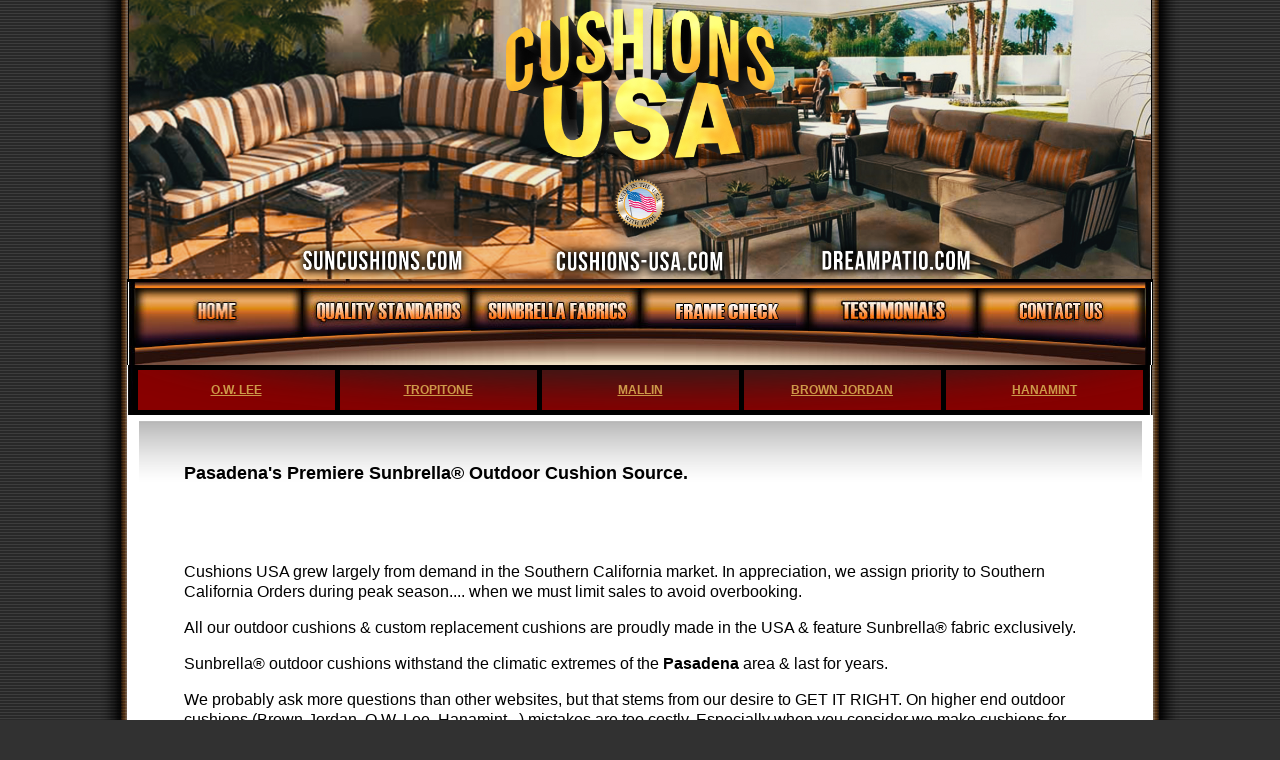

--- FILE ---
content_type: text/html
request_url: https://dreampatio.com/cities_pasadena1.html
body_size: 3042
content:
<!DOCTYPE html PUBLIC "-//W3C//DTD XHTML 1.0 Transitional//EN" "http://www.w3.org/TR/xhtml1/DTD/xhtml1-transitional.dtd">

<html xmlns="http://www.w3.org/1999/xhtml"><!-- InstanceBegin template="/Templates/main_template.dwt" codeOutsideHTMLIsLocked="false" -->

<head>

<meta http-equiv="Content-Type" content="text/html; charset=utf-8" />

<!-- InstanceBeginEditable name="doctitle" -->
<title>Welcome to Cushions USA - Pasadena</title>
<meta name="description" content="Cushions-USA specializes in Sunbrella replacement cushions for Mallin replacement cushions... cushions for Arlington by Mallin, cushions for Atlantis, cushions for Deauville by Mallin, cushions for Scarsdale by Mallin, cushions for Sedona by Mallin, cushions for Westfield by Mallin. Outdoor and patio cushions withstanding climatic extremes of Arizona, Texas, New York, Chicago, Florida, Palm Springs, Southern California, All USA" />
<meta name="keywords" content="rain proof cushions, water proof cushions, weather proof cushions, outdoor cushions, outdoor pads, sunbrella cushions, custom outdoor cushions, replacement outdoor cushions, dining chair cushions, lounge cushions, deep seating cushions, outdoor umbrellas, outdoor throw pillows, replacement cushions O.W. Lee, replacement cushions Hanamint, replacement cushions Mallin, replacement cushions Brown-Jordan, replacement cushions Tropitone, replacement cushions Gensun, patio furniture cushions, durable outdoor cushions, sunbrella replacement cushions" />
<!-- InstanceEndEditable -->

<script type="text/javascript">

<!--

function MM_swapImgRestore() { //v3.0

  var i,x,a=document.MM_sr; for(i=0;a&&i<a.length&&(x=a[i])&&x.oSrc;i++) x.src=x.oSrc;

}

function MM_preloadImages() { //v3.0

  var d=document; if(d.images){ if(!d.MM_p) d.MM_p=new Array();

    var i,j=d.MM_p.length,a=MM_preloadImages.arguments; for(i=0; i<a.length; i++)

    if (a[i].indexOf("#")!=0){ d.MM_p[j]=new Image; d.MM_p[j++].src=a[i];}}

}



function MM_findObj(n, d) { //v4.01

  var p,i,x;  if(!d) d=document; if((p=n.indexOf("?"))>0&&parent.frames.length) {

    d=parent.frames[n.substring(p+1)].document; n=n.substring(0,p);}

  if(!(x=d[n])&&d.all) x=d.all[n]; for (i=0;!x&&i<d.forms.length;i++) x=d.forms[i][n];

  for(i=0;!x&&d.layers&&i<d.layers.length;i++) x=MM_findObj(n,d.layers[i].document);

  if(!x && d.getElementById) x=d.getElementById(n); return x;

}



function MM_swapImage() { //v3.0

  var i,j=0,x,a=MM_swapImage.arguments; document.MM_sr=new Array; for(i=0;i<(a.length-2);i+=3)

   if ((x=MM_findObj(a[i]))!=null){document.MM_sr[j++]=x; if(!x.oSrc) x.oSrc=x.src; x.src=a[i+2];}

}

//-->

</script>

<link href="stylesheet.css" rel="stylesheet" type="text/css" />

<!-- InstanceBeginEditable name="head" -->
<style type="text/css">
<!--
.style5 {font-size: 14px}
.style12 {color: #993300}
.style7 {font-size: 12px}
-->
</style>
<!-- InstanceEndEditable -->

<style type="text/css">

<!--

-->

</style>

</head>



<body onload="MM_preloadImages('images/02_button_home-over.jpg','images/03_button_seat-over.jpg','images/04_button_back-over.jpg','images/06_button_umbrellas-over.jpg','images/07_button_contact-over.jpg','images/05_button_framecheck-over.jpg')">

<table width="1026" border="0" align="center" cellpadding="0" cellspacing="0">

  <tr>

    <td width="1025" align="center" valign="middle"><a href="index.html"><img src="images/01_topheader.jpg" width="1022" height="279" border="0" /></a></td>
  </tr>

  <tr align="center" valign="top" bgcolor="#000000">

    <td width="1025" valign="top" bgcolor="#000000"><a href="index.html" onmouseout="MM_swapImgRestore()" onmouseover="MM_swapImage('button_home','','images/02_button_home-over.jpg',1)"><img src="images/02_button_home.jpg" name="button_home" width="175" height="83" border="0" id="button_home" /></a><a href="outdoorcushions1.html" onmouseout="MM_swapImgRestore()" onmouseover="MM_swapImage('button_seat','','images/03_button_seat-over.jpg',1)"><img src="images/03_button_seat.jpg" name="button_seat" width="169" height="86" border="0" id="button_seat" /></a><a href="sunbrella-fabrics-solids1.html" onmouseout="MM_swapImgRestore()" onmouseover="MM_swapImage('button_back','','images/04_button_back-over.jpg',1)"><img src="images/04_button_back.jpg" name="button_back" width="168" height="86" border="0" id="button_back" /></a><a href="chaise-lounge1.html" onmouseout="MM_swapImgRestore()" onmouseover="MM_swapImage('chaiselounge','','images/05_button_framecheck-over.jpg',1)"><img src="images/05_button_framecheck.jpg" alt="chaise-lounge" name="chaiselounge" width="169" height="83" border="0" id="chaiselounge" /></a><a href="testimonials1.html" onmouseout="MM_swapImgRestore()" onmouseover="MM_swapImage('button_umbrellas','','images/06_button_umbrellas-over.jpg',1)"><img src="images/06_button_umbrellas.jpg" name="button_umbrellas" width="168" height="83" border="0" id="button_umbrellas" /></a><a href="contact1.html" onmouseout="MM_swapImgRestore()" onmouseover="MM_swapImage('button_contact','','images/07_button_contact-over.jpg',1)"><img src="images/07_button_contact.jpg" name="button_contact" width="175" height="83" border="0" id="button_contact" /></a></td>
  </tr>

  <tr>

    <td valign="top" class="topheader_bg">      <table width="100%" border="0" cellspacing="0" cellpadding="0">

        <tr>

          <td width="1025" align="center" valign="top"><table width="99%" border="0" align="center" cellpadding="5" cellspacing="5" bgcolor="#000000" class="bottom_text">

            <tr class="topbuttons_bg2">

              <td width="20%" height="25" align="center" valign="middle"><a href="manufactueres-owlee1.html">O.W. LEE<br />

              </a></td>

              <td width="20%" height="30" align="center"><a href="manufactueres-tropitone1.html">TROPITONE</a></td>

              <td height="30" align="center"><a href="manufactueres-mallin1.html">MALLIN</a></td>

              <td width="20%" height="30" align="center"><a href="manufactueres-brownjordan1.html">BROWN JORDAN</a></td>

              <td width="20%" height="30" align="center"><a href="manufactueres-hanamint1.html">HANAMINT</a></td>
            </tr>

          </table></td>
        </tr>

    </table></td>
  </tr>

  <tr valign="bottom">

    <td width="1025" align="center" valign="top" bgcolor="#FFFFFF"><!-- InstanceBeginEditable name="content" -->
      <table width="100%" border="0" align="center" cellpadding="0" cellspacing="1">
        <tr class="bottom-shadow">
          <td height="45" align="center" valign="top"><table width="99%" border="0" align="center" cellpadding="5" cellspacing="5">
            <tr class="cellshading">
              <td align="center" valign="top"><table width="95%" border="0" align="center" cellpadding="15" cellspacing="0">
                <tr valign="top" class="titletext_med">
                  <td><h2>Pasadena's Premiere Sunbrella® Outdoor Cushion Source.</h2></td>
                </tr>
                <tr>
                  <td valign="top"><p><br />
                    <span class="contenttext">Cushions USA grew largely from demand in the Southern California market. In appreciation, we assign priority to Southern California Orders during peak season.... when we must limit sales to avoid overbooking.</span></p>
                    <p class="contenttext">All our outdoor cushions &amp; custom replacement cushions are proudly made in the USA &amp; feature Sunbrella® fabric exclusively.</p>
                    <p class="contenttext">Sunbrella® outdoor cushions withstand the climatic extremes of the <strong>Pasadena </strong>area &amp; last for years.</p>
                    <p class="contenttext">We probably ask more questions than other websites, but that stems from our desire to GET IT RIGHT. On higher end outdoor cushions (Brown-Jordan, O.W. Lee, Hanamint...) mistakes are too costly. Especially when you consider we make cushions for entire collections: Outdoor Dining Sets, Barstools, Deep seating Lounge Sets, Chaise Lounges, Ottomans, Throw Pillows, Outdoor Curtains plus Outdoor Umbrellas and more.</p>
                    <p class="contenttext">Thanks for instilling your confidence in Cushions USA.<br />
                      <br />
                      <br />
                    </p></td>
                </tr>
              </table></td>
            </tr>
            <tr>
              <td align="center" valign="top" class="titletext_med"><hr /></td>
            </tr>
          </table></td>
        </tr>
      </table>
    <!-- InstanceEndEditable --></td>
  </tr>

  <tr valign="bottom">

    <td align="center" valign="bottom"><table width="99%" border="0" align="center" cellpadding="5" cellspacing="5" bgcolor="#FFFFFF" class="bottom-shadow">

      <tr>

        <td width="13%" rowspan="2" align="center" valign="bottom"><h3>&nbsp;</h3></td>

        <td colspan="4" align="center" valign="bottom" class="content_semibold_blk">&nbsp;</td>

        <td width="7%" rowspan="2" align="center" valign="bottom"><h3>&nbsp;</h3></td>
      </tr>

      <tr>

        <td width="18%" rowspan="2"><p class="contenttext"><a href="cities_pasadena1.html">Pasadena</a><br />

          <br />

            <a href="cities_santamonica1.html">Santa Monica</a><br />

                <br />

            <a href="cities_newportbeach1.html">Newport Beach</a></p></td>

        <td width="20%" rowspan="2"><p class="contenttext"><a href="cities_palmsprings1.html">Palm Springs</a><br />

          <br />

                <a href="cities_missionviejo1.html">Mission Viejo</a><br />

            <a href="cities_ranchosantafe1.html"><br />

            Rancho Santa Fe</a></p></td>

        <td width="20%" rowspan="2"><p class="contenttext"><a href="cities_malibu1.html">Malibu</a><br />

          <br />

                <a href="cities_ranchocucamonga1.html">Rancho Cucamonga</a><br />

            <a href="cities_anaheimhills1.html"><br />

            Anaheim Hills</a></p></td>

        <td width="22%" rowspan="2"><p class="contenttext"><a href="cities_diamondbar1.html">Diamond Bar</a><br />

          <br />

                <a href="cities_santabarbara1.html">Santa Barbara</a><br />

            <a href="cities_glendora1.html"><br />

            Glendora</a></p></td>
        </tr>

      <tr class="content_semibold_blk">

        <td height="100">&nbsp;</td>

        <td>&nbsp;</td>
      </tr>

      <tr>

        <td colspan="6" align="center" valign="top">&nbsp;</td>
        </tr>

    </table></td>
  </tr>

  <tr valign="bottom">

    <td height="45" align="center" valign="bottom" bgcolor="#000000" class="content_bg"><table width="99%" border="0" align="center" cellpadding="2" cellspacing="2" id="tableFooter">

      <tr align="center" class="topbuttons_bg" id="tdFooter">

        <td height="28">&nbsp;</td>
        </tr>

    </table>

      <table width="99%" border="0" align="center" cellpadding="5" cellspacing="0">
        <tr bgcolor="#000000">
          <td align="center" valign="middle"><table width="100%" border="0" align="center" cellpadding="2" cellspacing="0">
              <tr>
                <td colspan="6" align="center" valign="bottom" class="horizontalbar_brown">&nbsp;</td>
              </tr>
              <tr>
                <td width="7%" align="center" valign="bottom"><span class="style4"><a href="contact1.html">Feedback</a></span></td>
                <td width="8%" align="center" valign="bottom" class="style4"><a href="testimonials1.html">Testimonials</a></td>
                <td width="11%" align="center" valign="bottom" class="style4">&nbsp;</td>
                <td width="44%" align="center" valign="bottom" class="style4">Copyright © California Dreamin   2012 • All rights reserved</td>
                <td width="14%" align="right" valign="bottom" class="style4">&nbsp;</td>
                <td width="14%" align="right" valign="bottom">&nbsp;</td>
              </tr>
          </table></td>
        </tr>
        <tr bgcolor="#000000">
          <td width="100%" align="center" valign="middle"><!-- Start of StatCounter Code for Dreamweaver -->
<script type="text/javascript">
var sc_project=8896098; 
var sc_invisible=0; 
var sc_security="18e3c3b5"; 
var scJsHost = (("https:" == document.location.protocol) ?
"https://secure." : "http://www.");
document.write("<sc"+"ript type='text/javascript' src='" +
scJsHost+
"statcounter.com/counter/counter.js'></"+"script>");
</script>
<noscript><div class="statcounter"><a title="Web Analytics"
href="http://statcounter.com/" target="_blank"><img
class="statcounter"
src="//c.statcounter.com/8896098/0/18e3c3b5/0/" alt="Web
Analytics"></a></div></noscript>
<!-- End of StatCounter Code for Dreamweaver --></td>
        </tr>
      </table></td>
  </tr>
</table>

</body>

<!-- InstanceEnd --></html>



--- FILE ---
content_type: text/css
request_url: https://dreampatio.com/stylesheet.css
body_size: 980
content:
@charset "utf-8";
.topbuttons_bg2 {
	background-image: url(bottom_shadow.png);
	background-repeat: repeat-x;
	background-position: center top;
	background-color: #880000;
}
.topheader_bg {
	background-image: url(images/08_header_topbg.jpg);
	background-repeat: no-repeat;
}
#tableFooter {
	background-color: #000000;
}
tableTitle {
	font-family: Arial, Helvetica, sans-serif;
	font-size: 12px;
	color: #000000;
}
#tableTitle {
	font-family: Arial, Helvetica, sans-serif;
	font-size: 12px;
	color: #000000;
}
#tdTitle {
	font-size: 13px;
	font-weight: bold;
	text-transform: uppercase;
	color: #FFFFFF;
	height: 25px;
}

#tdFooter a {
	font-family: Arial, Helvetica, sans-serif;
	font-size: 14px;
	color: #FFCC00;
	background-image: url(cell_gradient_bg_slice_2.png);
	background-repeat: repeat-x;
	background-position: top;
	border-top-width: 0px;
	border-right-width: 0px;
	border-bottom-width: 0px;
	border-left-width: 0px;
	border-top-style: none;
	border-right-style: none;
	border-bottom-style: none;
	border-left-style: none;
}

.content_bg {
	background-image: url(images/10_contentbg_slice.jpg);
	background-repeat: repeat-y;
}
.titletext {
	font-family: Arial, Helvetica, sans-serif;
	font-size: 36px;
	font-weight: bold;
}
.titletext_gold {
	font-family: Arial, Helvetica, sans-serif;
	font-size: 36px;
	font-weight: bold;
	color: #F8CA1C;
}
.content-semibold-gold {
	font-family: Arial, Helvetica, sans-serif;
	font-size: 24px;
	font-weight: bold;
	color: #C90;
}

.content_semibold {
	font-family: Arial, Helvetica, sans-serif;
	font-size: 24px;
	font-weight: bold;
	color: #FFFFFF;
}
.content_semibold_yellow {
	font-family: Arial, Helvetica, sans-serif;
	font-size: 24px;
	font-weight: bold;
	color: #D1B07B;
}
.content_semibold_yellow2 {
	font-family: Arial, Helvetica, sans-serif;
	font-size: 24px;
	font-weight: bold;
	color: #FF0;
}


.content_semibold2 {
	font-family: Arial, Helvetica, sans-serif;
	font-size: 20px;
	font-weight: bold;
	color: #FFFFFF;
}

.content_semibold_blk {
	font-size: 20px;
	font-weight: bold;
	color: #000000;
	font-family: Arial, Helvetica, sans-serif;
	line-height: 30px;
}
.content_semibold_blk2 {
	font-family: Arial, Helvetica, sans-serif;
	font-size: 16px;
	font-weight: bold;
	font-variant: normal;
	color: #000000;
}
.right-divider {
	border-right-width: thin;
	border-right-style: solid;
	border-right-color: #FFFFFF;
}
.BOLD-RED-TEXT {
	font-family: Georgia, "Times New Roman", Times, serif;
	font-size: 42px;
	color: #8A0000;
	font-weight: bolder;
}


body {
	background-image: url(site_bg_stripes.jpg);
	background-repeat: repeat-y;
	margin-left: 0px;
	margin-top: 0px;
	margin-right: 0px;
	margin-bottom: 0px;
	background-position: center top;
	font-family: Arial, Helvetica, sans-serif;
	background-color: #313131;
}
.cellshading {
	background-image: url(cell_gradient_bg_slice_2.png);
	background-repeat: repeat-x;
}
.titletext_med {
	font-family: Arial, Helvetica, sans-serif;
	font-size: 28px;
	font-weight: bold;
	line-height: 35px;
}
.contenttext {
	font-family: Arial, Helvetica, sans-serif;
	font-size: 16px;
	line-height: 20px;
}
.contenttext_RED {
	font-family: Arial, Helvetica, sans-serif;
	font-size: 16px;
	line-height: 20px;
	color: #F00;
}

.contenttext_underline {
	font-family: Arial, Helvetica, sans-serif;
	font-size: 22px;
	font-weight: bold;
	color: #000000;
	text-decoration: underline;
}
.footer_text {
	font-family: Arial, Helvetica, sans-serif;
	font-size: 14px;
	color: #FFFFFF;
	text-decoration: underline;
}
.topbuttons_bg {
	background-image: url(bottom_shadow.png);
	background-repeat: repeat-x;
	background-position: center top;
	background-color: #4A0000;
}
.scripttext {
	font-family: "Embassy BT", "Edwardian Script ITC";
	font-size: 50px;
	color: #000000;
}

.bottom_text {
	font-family: Arial, Helvetica, sans-serif;
	font-size: 16px;
	font-weight: bold;
	color: #FFFFFF;
}
.content_bg_photos {
	background-image: url(photos/seatcuchions-photo.jpg);
	background-repeat: no-repeat;
	background-position: top;
}
.content_bg_photos2 {
	background-image: url(photos/HOMEPAGE_bg_top_photo.jpg);
	background-repeat: no-repeat;
	background-position: top;
}
.title {
	font-family: "Times New Roman", Times, serif;
	font-size: 36px;
	font-style: italic;
	font-weight: bold;
	color: #CC9949;
	line-height: 40px;
}
a:link {
	color: #CC9949;
}

a:hover {
	color: #FF6600;
}

a:active {
	color: #FF6600;
}
.style1 {
	color: #CC9966
}
.style3 {
	color: #FFFFFF;
	font-weight: bold;
}
.style4 {color: #FFFFFF}
h1 {
	font-size: 28px;
	color: #000000;
}


a:visited {
	color: #CC9949;
}
h2 {
	font-size: 18px;
	color: #000000;
}
body,td,th {
	font-size: 12px;
	color: #000000;
}
h3 {
	font-size: 18px;
	color: #580404;
}
.bold_underlined_txt {
	font-family: Arial, Helvetica, sans-serif;
	font-size: 24px;
	font-weight: bold;
	color: #000000;
	text-decoration: underline;
}
.title_subtext {
	font-family: "Times New Roman", Times, serif;
	font-size: 24px;
	font-style: italic;
	color: #FFFFFF;
}
.seat-pg-img {
	background-image: url(photos/SEAT-CUSHIONS_sofa_set.jpg);
	background-repeat: no-repeat;
	background-position: left top;
}
.topshadow {
	background-image: url(bottom_shadow.png);
	background-repeat: no-repeat;
	background-position: center top;
}
.horizontalbar_brown {
	background-image: url(horizontalBar_brown.png);
	background-repeat: no-repeat;
	background-position: center center;
}
.bottom-shadow {
	background-image: url(ID_footer_BG_trans.png);
	background-repeat: no-repeat;
	background-position: center bottom;
}
.2pc-chaise-photo {
	background-image: url(photos/Brown-Jordan-Chaise.png);
	background-repeat: no-repeat;
	background-position: right bottom;
}
.medium_times_italics {
	font-family: "Times New Roman", Times, serif;
	font-size: 24px;
	font-style: italic;
	font-weight: bold;
	color: #FFFFFF;
}
.hanamint-photo-bg {
	background-image: url(photos/hanamint/hanamint-comparison3.jpg);
	background-repeat: no-repeat;
}
.hanamint-customer-photo-bg {
	background-image: url(photos/bailey/20131120_122659-comparison2.jpg);
	background-repeat: no-repeat;
}
